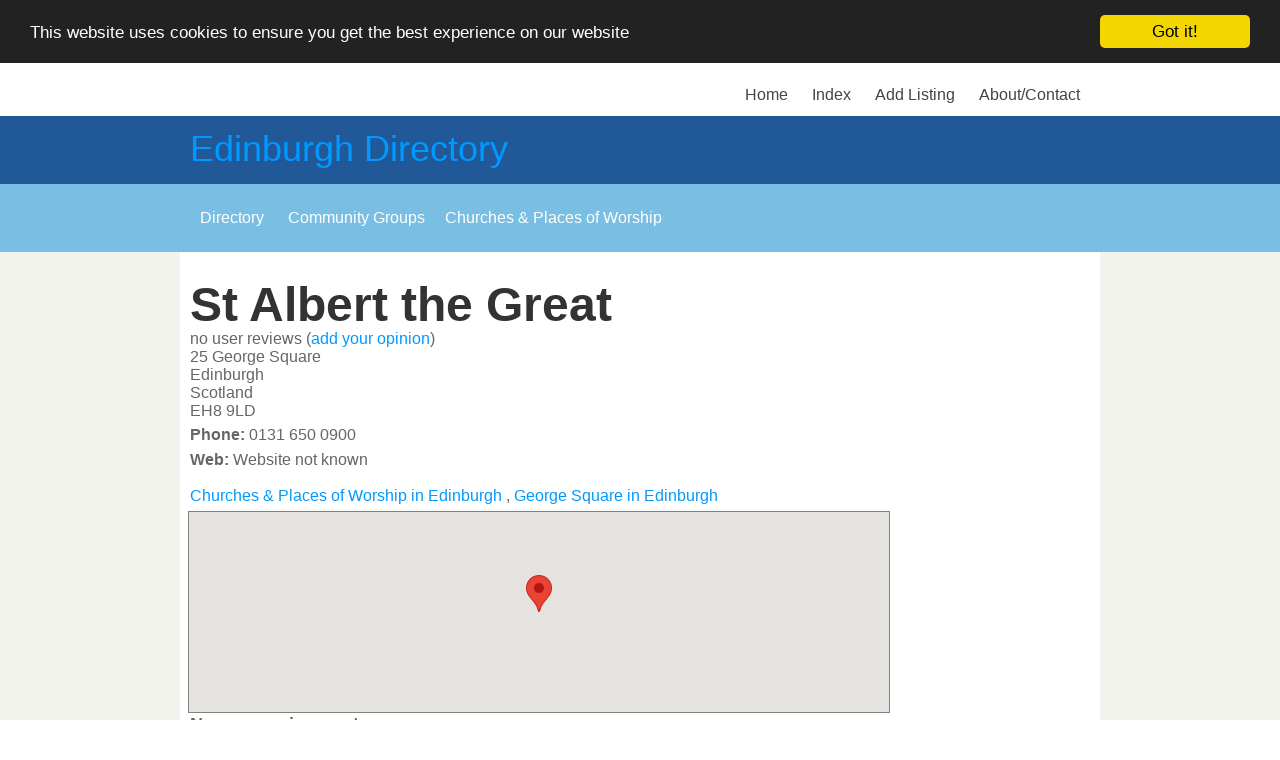

--- FILE ---
content_type: text/html
request_url: http://www.edinburghdirectory.info/entry/st-albert-the-great-catholic.html
body_size: 5260
content:
<!DOCTYPE HTML> 
<html lang="en-GB"><!-- InstanceBegin template="/Templates/Dir.dwt" codeOutsideHTMLIsLocked="false" -->
<head>
<meta http-equiv="Content-Type" content="text/html; charset=UTF-8" />
<meta name="viewport" content="width=device-width, initial-scale=1.0" />

<!-- InstanceBeginEditable name="doctitle" -->


 
<title>St Albert the Great (Catholic) - Churches & Places of Worship - Edinburgh Directory</title>
<meta name="Description" content="St Albert the Great (Catholic) in Edinburgh Directory - church or other place of worship based 25 George Square in Edinburgh, Scotland">
<meta name="Keywords" content="St Albert the Great (Catholic), Churches & Places of Worship, Edinburgh, , Scotland, Edinburgh Directory, directory, listings, numbers, free, business, ">

<script type="text/javascript">


function showHint(control, onoff) {
  elem = document.getElementById(control);
  if (onoff == 1) {
    elem.style.display = "inline";
  } else {
    elem.style.display = "hidden";  
  }
}

function checkYourName(control) {
 var fieldset = control.parentNode;
 var txt = control.value;
 if ((txt.length >= 6) && (txt.indexOf(' ') > 0)) {
  control.style.backgroundColor = "#ccffcc";
 }
 else {
  control.style.backgroundColor = "#ffcccc";
 }
}

function checkYourEmail(control) {
 var fieldset = control.parentNode;
 var txt = control.value;
 if ((txt.length >= 7) && (txt.indexOf('@') > 0)) {
  control.style.backgroundColor = "#ccffcc";
 }
 else {
  control.style.backgroundColor = "#ffcccc";
 }
}
</script>
<!-- InstanceEndEditable -->
<meta name="author" content="The Edinburgh Directory Team">
<!--FACEBOOK-->
<!-- InstanceBeginEditable name="TitleRegionFacebook" --><meta property="og:title" content="" ><!-- InstanceEndEditable -->
<meta property="og:site_name" content="Edinburgh Directory">
<meta property="og:url" content="http://www.edinburghdirectory.info" >
<meta property="og:description" content="" >
<meta property="og:image" content="" >
<meta property="fb:app_id" content="166889420035676" >
<meta property="og:type" content="website" >
<meta property="og:locale" content="en_GB" >
<!--LINKS-->
<link rel="home" href="http://www.edinburghdirectory.info/">
<link rel="index" href="http://www.edinburghdirectory.info/site-index.html">
<!--STYLES-->
<link href="/styles.css" rel="stylesheet" type="text/css">
<link href="/layout.css" rel="stylesheet" type="text/css">
<!--ICONS-->
<link rel="icon" href="/images/favicon_edi.ico" type="image/x-icon">
<link rel="shortcut icon" href="/images/favicon_edi.ico" type="image/x-icon"> 
<!--MAP-->
<script src="https://maps.googleapis.com/maps/api/js?v=3.exp&amp;key=AIzaSyD9Oigx7TlbQ6fhievW3t0DIkjCfeWygWk"></script>
<!--OTHER-->
<!-- InstanceBeginEditable name="head" --><!-- InstanceEndEditable -->
<!-- Begin Cookie Consent plugin by Silktide - http://silktide.com/cookieconsent -->
<script type="text/javascript">
    window.cookieconsent_options = {"message":"This website uses cookies to ensure you get the best experience on our website","dismiss":"Got it!","learnMore":"More info","link":null,"theme":"dark-top"};
</script>
<script type="text/javascript" src="//cdnjs.cloudflare.com/ajax/libs/cookieconsent2/1.0.9/cookieconsent.min.js"></script>
<!-- End Cookie Consent plugin -->
<script async src="//pagead2.googlesyndication.com/pagead/js/adsbygoogle.js"></script>
<script>
  (adsbygoogle = window.adsbygoogle || []).push({
    google_ad_client: "ca-pub-2048110488301468",
    enable_page_level_ads: true
  });
</script>
</head>

<body id="dir-total">

<div id="fb-root"></div>
<script>(function(d, s, id) {
  var js, fjs = d.getElementsByTagName(s)[0];
  if (d.getElementById(id)) return;
  js = d.createElement(s); js.id = id;
  js.src = "//connect.facebook.net/en_GB/sdk.js#xfbml=1&version=v2.3";
  fjs.parentNode.insertBefore(js, fjs);
}(document, 'script', 'facebook-jssdk'));</script>




<div id="container-head1">
  <div id="content-head1">
    <div id="top-row">
      <div id="top-left"> <div id="top-left"><a href="/"><img src="/images/image1_edi.jpg" alt="Edinburgh Castle" /></a> </div></div>
      <div id="top-right">
        <nav class="nav">
        <a class="anchor-link" href="#mobile-nav">Menu</a>
        <ul>
        <li><a href="/">Home</a></li>
        <li><a href="/site-index.html">Index</a></li>
        <li><a href="/suggest.html">Add Listing</a></li>
        <li><a href="/about.html">About/Contact</a></li>
        </ul></nav>
      </div>
      <div style="clear:both"></div>
    </div>
  </div>
</div>

<div id="container-head2">
  <div id="content-head2">
    <div id="header">
      <h2><a href="/" title="Return to the Edinburgh Directory home page">Edinburgh Directory</a></h2>
    </div>  
  </div>
</div>

<!-- <div id="dir-search"><form method="get" action="/search.html" target="_top">
<input style="display:none" type="hidden" name="domains" value="www.edinburghdirectory.info">
<input style="display:none" type="hidden" name="sitesearch" value="www.edinburghdirectory.info">
<input style="display:none" type="hidden" name="client" value="pub-8434615777417247">
<input style="display:none" type="hidden" name="forid" value="1">
<input style="display:none" type="hidden" name="channel" value="6467264327">
<input style="display:none" type="hidden" name="ie" value="ISO-8859-1">
<input style="display:none" type="hidden" name="oe" value="ISO-8859-1">
<input type="hidden" name="cof" value="GALT:#79BFE3;GL:1;DIV:#CC9998;VLC:79BFE3;AH:center;BGC:FFFFFF;LBGC:CC9998;ALC:215898;LC:215898;T:000000;GFNT:79BFE3;GIMP:79BFE3;FORID:11">
<div class="search_label"><label for="sbi">Search:&nbsp;</label></div>
<div class="search_keywords"><input name="q" type="text" class="keywords" id="sbi" value="" size="30" maxlength="30"></div>
<div class="search_button"><input src="/images/button_go.gif" type="image" name="sa" value="Search" id="sbb" alt="Button to start site search"></div>
<div class="search_google"><img src="/images/Logo_25gry.gif" alt="Google" width="75" height="32" border="0" align="left"></div>
</form></div> -->

<div id="container-head3">
  <div id="content-head3">
    <div>
      <nav class="hansel">
      <ol itemscope itemtype="http://schema.org/BreadcrumbList">
        <li itemprop="itemListElement" itemscope itemtype="http://schema.org/ListItem">
          <a itemprop="item" href="/">
          <span itemprop="name">Directory</span></a>
          <meta itemprop="position" content="1" />
        </li>
        <!-- InstanceBeginEditable name="BreadCrumbs" --> 
        <li itemprop="itemListElement" itemscope itemtype="http://schema.org/ListItem"><a itemprop="item" href="/category/community.html"><span itemprop="name">Community Groups</span></a><meta itemprop="position" content="2" /></li><li itemprop="itemListElement" itemscope itemtype="http://schema.org/ListItem"><a itemprop="item" href="/category/churches.html"><span itemprop="name">Churches & Places of Worship</span></a><meta itemprop="position" content="3" /></li>	  <!-- InstanceEndEditable -->
      </ol>
      </nav>
    </div> 
  </div>  
</div>

<div id="container-body">
  <div id="content-body">
  <div>
<script>
  (function() {
    var cx = '000517225649695209925:-th4jew-7cc';
    var gcse = document.createElement('script');
    gcse.type = 'text/javascript';
    gcse.async = true;
    gcse.src = (document.location.protocol == 'https:' ? 'https:' : 'http:') +
        '//cse.google.com/cse.js?cx=' + cx;
    var s = document.getElementsByTagName('script')[0];
    s.parentNode.insertBefore(gcse, s);
  })();
</script>
<gcse:search></gcse:search>
</div> 
    <div class="fb-like" data-href="www.edinburghdirectory.info/entry/st-albert-the-great-catholic.html" data-layout="standard" data-action="like" data-show-faces="true" data-share="true"></div>  
    <div><h1><!-- InstanceBeginEditable name="BodyHeading" -->St Albert the Great         <!-- InstanceEndEditable --></h1></div>
    <div id="main">
      <div id="content">
        <!-- InstanceBeginEditable name="BodyRegionUpper" --><!-- InstanceEndEditable -->	
        				
        <!-- InstanceBeginEditable name="BodyRegion" -->
        <div itemscope itemtype="http://schema.org/LocalBusiness">
                no user reviews (<a href="#review">add your opinion</a>) 
  <!--      <span itemprop="name">St Albert the Great </span><br> -->
        <meta itemprop="name" content = "St Albert the Great ">
        <div itemprop="address" itemscope itemtype="http://schema.org/PostalAddress">
		<span itemprop="streetAddress">25 George Square</span><br><span itemprop="addressLocality">Edinburgh</span><br>Scotland<br><span itemprop="postalCode">EH8 9LD</span><br> 	 </div>
        <p><strong>Phone:&nbsp;</strong><span itemprop="telephone">0131 650 0900</span></p>
         <p><strong>Web: </strong> Website not known
</p>   
                 
	          <br><a href="/category/churches.html">Churches & Places of Worship in Edinburgh</a>
, <a href="/street/edinburgh/george-square.html">George Square in Edinburgh</a>
        <p><script type="text/javascript">
	  
	function initialize() {
		
		var myProperty = new google.maps.LatLng(55.943344, -3.190481);
		  
        var mapOptions = {
          center: new google.maps.LatLng(55.943344, -3.190481),
          zoom: 15,
		  draggable: false,
		  scrollwheel: false,
		  streetViewControl: false,
		  zoomControl: false,
		  mapTypeControl: false,
          mapTypeId: google.maps.MapTypeId.ROADMAP
        };
		
        var map = new google.maps.Map(document.getElementById("map_small"),
            mapOptions);
			
		var marker = new google.maps.Marker({
			position: myProperty,
			map: map,
			title:""
		});
	  
	  }
  
  	google.maps.event.addDomListener(window, 'load', initialize);
	
  </script>
    
  <div id="map_small" style="width:800px; max-width:100%; height: 200px; max-height:100vw; border: solid 1px gray" align="center">
  	<div align="center"><p>Loading v3 Map...</p></div>
  </div></p>                                                  

<div><h4>No user reviews yet</h4></div></div>

<!-- InstanceEndEditable -->
        <p><script async src="//pagead2.googlesyndication.com/pagead/js/adsbygoogle.js"></script>
<!-- StADir2 -->
<ins class="adsbygoogle"
     style="display:block"
     data-ad-client="ca-pub-2048110488301468"
     data-ad-slot="4934683670"
     data-ad-format="auto"></ins>
<script>
(adsbygoogle = window.adsbygoogle || []).push({});
</script></p>	
		<!-- InstanceBeginEditable name="BodyRegionLower" -->
                <form name="review" method="post" class="form colours" id="review">
        <fieldset>
        <legend>Review St Albert the Great (Catholic) - Edinburgh</legend>
        <p>&nbsp;</p>
        <p>Your comment will need to be approved by a moderator before it is added to this page</p>
        <p><label for="yourname">Your Name</label><input name="yourname" type="text" id="yourname" maxlength="30" lang="en" value="" /></p><br>
        <p><label for="youremail">Your Email</label>
          <input type="text" id="youremail" name="youremail" maxlength="50" lang="en" value="" />
        </p>
        <br>
        <p><label for="yourtown">Your Town/Country</label><input type="text" id="yourtown" name="yourtown" maxlength="50" lang="en" value="" /></p><br>
        <p><label for="yourrating">Review rating</label><select id="yourrating" name="yourrating">
            <option value="1">1 - Dreadful (use sparingly; please consider a '2')</option>
            <option value="2">2 - Poor (would not recommend)</option>
            <option value="3" selected>3 - Good (middle of the road)</option>
            <option value="4">4 - Very Good (would recommend)</option>
            <option value="5">5 - Excellent (use sparingly; please consider a '4')</option></select></p><br>
        <p><label for="yourreviewtitle">Review Title</label><input type="text" id="yourreviewtitle" name="yourreviewtitle" maxlength="30" lang="en" value="" /></p><br>            
        <p><label for="yourreview">Review Text</label><textarea id="yourreview" name="yourreview" cols="20" rows="10"></textarea></p>
        <br>
        <p><label for="captcha_answer">8 + 3 = </label><input type="text" maxlength="2" id="captcha_answer" name="captcha_answer"><input type="hidden" id="captcha_solution" name="captcha_solution" value="143"></p>
        <p class="submit"><input type="submit" id="submit" name="submit" value="Submit"></p>
        <p>N.B. We won't display your email address, but we may contact you should we have any queries with the review. This is the only reason we need it - it won't be used for marketing, etc..  The final field is a simple arithmetic calculation - you shouldn't struggle with it but it helps us frustrate automated spammers. Your IP is being logged. No HTML tags allowed. Please do not use reviews to promote your own business or to discredit your competition.</p>
        </fieldset>
        </form>
                <p>&nbsp;</p>
        <hr class="wee-one"><p><b>Churches & Places of Worship in Edinburgh Scotland</b><br>If you know of another <a href="/category/churches.html" >church or other place of worship in Edinburgh</a> or in surrounding , or  corrections to the contact details (postal address, telephone number, fax number, website address, etc.) of any church or other place of worship we currently list, then <a href="/suggest.html">please let us know</a>.  Also, if you own or run a Edinburgh church or other place of worship and would like to link to our site then please see our <a href="/linking.html">linking instructions</a>.</p>    
		<!-- InstanceEndEditable -->	
      </div>
      <div id="content-right">
        <div><!-- InstanceBeginEditable name="RightPane" -->
<!-- InstanceEndEditable --></div>
        <div><iframe width="160" height="600" scrolling="no" frameborder="0" name="banner" target="_blank" src="https://www.booking.com?aid=395816;tmpl=banners;size=160x600;lang=en;target_aid=395816;theme=minimal;label=banner"></iframe></div>
        <div><script async src="//pagead2.googlesyndication.com/pagead/js/adsbygoogle.js"></script>
<!-- StADir -->
<ins class="adsbygoogle"
     style="display:block"
     data-ad-client="ca-pub-2048110488301468"
     data-ad-slot="2723453307"
     data-ad-format="auto"></ins>
<script>
(adsbygoogle = window.adsbygoogle || []).push({});
</script></div>
        <div></div>
      </div> 
      <div style="clear:both"></div> 
    </div>  
  </div>
</div>

<div id="container-foot">
  <div id="content-foot">
    <!-- InstanceBeginEditable name="CentralFooter" --><!-- InstanceEndEditable -->
    <p>Thank you for using the <a href="/"><strong>Edinburgh Directory</strong></a>.  If you'd like to add, amend or remove an entry or to amend or remove the email address we contact entries via, then <a href="/suggest.html">please let us know here</a> - thanks!!</p>
  </div>
</div>
 
<div id="container-mobile"> 
  <nav id="mobile-nav">
    <ul>
    <li><a href="/" title="The home page of the Edinburgh Directory">Home</a></li>
    <li><a href="/site-index.html" title="Full listing of all entries in Edinburgh Directory">Index</a></li>
    <li><a href="/suggest.html" title="Suggest an entry for inclusion in the Edinburgh Directory">Add Listing</a></li>
    <li><a href="/about.html" title="Find out more about the Edinburgh Directory">About/Contact</a></li>
    </ul>
  </nav>
</div>

<script>
  (function(i,s,o,g,r,a,m){i['GoogleAnalyticsObject']=r;i[r]=i[r]||function(){
  (i[r].q=i[r].q||[]).push(arguments)},i[r].l=1*new Date();a=s.createElement(o),
  m=s.getElementsByTagName(o)[0];a.async=1;a.src=g;m.parentNode.insertBefore(a,m)
  })(window,document,'script','//www.google-analytics.com/analytics.js','ga');

  ga('create', 'UA-669069-1', 'auto');
  ga('send', 'pageview');

</script></body>
<!-- InstanceEnd --></html>

--- FILE ---
content_type: text/html; charset=UTF-8
request_url: https://www.booking.com/?aid=395816;tmpl=banners;size=160x600;lang=en;target_aid=395816;theme=minimal;label=banner
body_size: 1819
content:
<!DOCTYPE html>
<html lang="en">
<head>
    <meta charset="utf-8">
    <meta name="viewport" content="width=device-width, initial-scale=1">
    <title></title>
    <style>
        body {
            font-family: "Arial";
        }
    </style>
    <script type="text/javascript">
    window.awsWafCookieDomainList = ['booking.com'];
    window.gokuProps = {
"key":"AQIDAHjcYu/GjX+QlghicBgQ/7bFaQZ+m5FKCMDnO+vTbNg96AE2d60Q/ObrltvLwmETCDa3AAAAfjB8BgkqhkiG9w0BBwagbzBtAgEAMGgGCSqGSIb3DQEHATAeBglghkgBZQMEAS4wEQQM/uJBw6u1fb9vj1MZAgEQgDsRQ2/sks/D/RVlSVbME4Dj3wRkJD2FZ07abhptl33LwU7tGyATwZ4iwbGQYUhO6BHjaEkO4LpswPF/iQ==",
          "iv":"A6x+SwFMsAAAFAnQ",
          "context":"BAwHhSxfxkskjZQYNq6bbr4jPMDcXOvpSxD/OYyiJo5y500t+nFr8o2+4DUYpaseC8h3vv/YgcmL9j9TtUrP55TpJTeD1i5F/bmIpzKDg4celcntr2SLeBEz6a2TZ9HWSOSSjdv0lq7lQk8/Cls6zjHqWyN/dEbe2fEIFuTcFRGFqU4XG5SkGN/Z1T0GPLnT0gvpYZdpqzBKiQAngarayDCijFH9mFu6BdrwPiPHdMDFbZJ49dEWYNGfb7fVY+9YyNKT2vTWXVf60HuRkKbLUHbZDs5ir3tL/uVAF7cUfJbXCpjTv8CUvNFi67FgoJspCPMgh6IRKwJziWBMFyXmAAD/YqoitSEqLztTjd+dPq6qZg9ozNe9tw=="
};
    </script>
    <script src="https://d8c14d4960ca.337f8b16.us-east-2.token.awswaf.com/d8c14d4960ca/a18a4859af9c/f81f84a03d17/challenge.js"></script>
</head>
<body>
    <div id="challenge-container"></div>
    <script type="text/javascript">
        AwsWafIntegration.saveReferrer();
        AwsWafIntegration.checkForceRefresh().then((forceRefresh) => {
            if (forceRefresh) {
                AwsWafIntegration.forceRefreshToken().then(() => {
                    window.location.reload(true);
                });
            } else {
                AwsWafIntegration.getToken().then(() => {
                    window.location.reload(true);
                });
            }
        });
    </script>
    <noscript>
        <h1>JavaScript is disabled</h1>
        In order to continue, we need to verify that you're not a robot.
        This requires JavaScript. Enable JavaScript and then reload the page.
    </noscript>
</body>
</html>

--- FILE ---
content_type: text/html; charset=utf-8
request_url: https://www.google.com/recaptcha/api2/aframe
body_size: 267
content:
<!DOCTYPE HTML><html><head><meta http-equiv="content-type" content="text/html; charset=UTF-8"></head><body><script nonce="s4QFM4POLcMLagjDg4fxwQ">/** Anti-fraud and anti-abuse applications only. See google.com/recaptcha */ try{var clients={'sodar':'https://pagead2.googlesyndication.com/pagead/sodar?'};window.addEventListener("message",function(a){try{if(a.source===window.parent){var b=JSON.parse(a.data);var c=clients[b['id']];if(c){var d=document.createElement('img');d.src=c+b['params']+'&rc='+(localStorage.getItem("rc::a")?sessionStorage.getItem("rc::b"):"");window.document.body.appendChild(d);sessionStorage.setItem("rc::e",parseInt(sessionStorage.getItem("rc::e")||0)+1);localStorage.setItem("rc::h",'1769388241008');}}}catch(b){}});window.parent.postMessage("_grecaptcha_ready", "*");}catch(b){}</script></body></html>

--- FILE ---
content_type: text/css
request_url: http://www.edinburghdirectory.info/styles.css
body_size: 1524
content:
body{
font-family: Verdana, Lucida, Geneva, Helvetica, Arial, sans-serif;
font-size: 100%;
text-align:left;
color:#666666;
padding:0px;
margin:0px;
}


body, caption, th, td, input, textarea, select, option, legend, fieldset, h1, h2, h3, h4, h5, h6 {
  font-size-adjust: 0.5;
}

#page {
  font-size: 1em;
  /* equivalent to 16px */
  line-height: 1.25;
  /* equivalent to 20px */
}

@media (min-width: 43.75em) {
  #page {
    font-size: 1em;
    /* equivalent to 16px */
    line-height: 1.375;
    /* equivalent to 22px */
  }
}




h1 {
  font-size: 2em;
  /* 2x body copy size = 32px */
  line-height: 1.25;
  /* 45px / 36px */
  color:#333333;
	padding:0px 0px 0px 0px;
	margin:0px;
	text-decoration:none;
}

@media (min-width: 43.75em) {
  h1 {
    font-size: 2.5em;
    /* 2.5x body copy size = 40px */
    line-height: 1.125;
  }
}

@media (min-width: 56.25em) {
  h1 {
    font-size: 3em;
    /* 3x body copy size = 48px */
    line-height: 1.05;
    /* keep to a multiple of the 20px line height and something more appropriate for display headings */
  }
}


h2 {
  font-size: 1.625em;
  /* 1.625x body copy size = 26px */
  line-height: 1.15384615;
  /* 30px / 26px */
font-weight:normal;
padding:0px 0px 10px 0px;
margin:0px;
color:#333333;
}

@media (min-width: 43.75em) {
  h2 {
    font-size: 2em;
    /* 2x body copy size = 32px */
    line-height: 1.25;
  }
}

@media (min-width: 56.25em) {
  h2 {
    font-size: 2.25em;
    /* 2.25x body copy size = 36px */
    line-height: 1.25;
  }
}

h3 {
  font-size: 1.375em;
  /* 1.375x body copy size = 22px */
  line-height: 1.13636364;
  /* 25px / 22px */
}

@media (min-width: 43.75em) {
  h3 {
    font-size: 1.5em;
    /* 1.5x body copy size = 24px */
    line-height: 1.25;
  }
}

@media (min-width: 56.25em) {
  h3 {
    font-size: 1.75em;
    /* 1.75x body copy size = 28px */
    line-height: 1.25;
  }
}

h4 {
  font-size: 1.125em;
  /* 1.125x body copy size = 18px */
  line-height: 1.11111111;
  
  margin:1em 0px 0em 0px;
}

@media (min-width: 43.75em) {
  h4 {
    line-height: 1.22222222;
    /* (22px / 18px */
  }
}

blockquote {
  font-size: 1.25em;
  /* 20px / 16px */
  line-height: 1.25;
  /* 25px / 20px */
}

@media (min-width: 43.75em) {
  blockquote {
    font-size: 1.5em;
    /* 24px / 16px = */
    line-height: 1.45833333;
    /* 35px / 24px */
  }
}




p{
padding:0px;
margin:0.4em 0 0 0; 
/* margin:0 0 0 0; */
}

avail_table{
	font-weight:normal;
}

img{
	max-width:100%;
	height: auto;
	padding:0px;
	margin:0px;
	border:0px;
}

a, a:link , a:visited{
color:#0099FF;
text-decoration:none;
border:none;
}

a:active{
color:#6699CC;
/* text-decoration:bold; */
/* border-bottom:1px solid #0099FF; */
}

a:hover{
color:#6699CC;
/* text-decoration:bold; */
/* border-bottom:1px solid #0099FF; */
}


#header a, #header a:link, #bread a, #bread a:link{
/&color:#fff;
text-decoration:none;
}

/*
#hdr-nav{
padding:10px 10px 0px 10px;
font-weight:bold;
}

#hdr-nav2, avail_table{
padding:10px 0px 0px 10px;
font-weight:normal;
}


#hdr-nav ul, #hdr-nav li, #hdr-nav2 ul, #hdr-nav2 li{
display:inline;
height:20px;
margin:0px;
padding:0px;
list-style-type:none;
}

#hdr-nav a, #hdr-nav a:link, #hdr-nav2 a, #hdr-nav2 a:link{
color:#666666;
border-top:none;
border-bottom:1px solid #ffffff;
display:inline;
line-height:15px;
margin:0px 5px 0px 2px;
padding:0px 0px 0px 0px;
text-decoration:none;
}

#hdr-nav a:hover, #hdr-nav2 a:hover{
color:#0099FF;
border-bottom:1px solid #999999;
text-decoration:none;
}

#hdr-nav a.active, #hdr-nav a:link.active, #hdr-nav a:hover.active, #hdr-nav2 a.active, #hdr-nav2 a:link.active, #hdr-nav2 a:hover.active{
border-bottom:1px solid #0099FF;
}
*/

/*
#hdr-subs{
margin:0px 0px 0px 0px;
padding:0px 0px 0px 10px;
font-size:0.7em;
}

#hdr-subs ul, #hdr-subs li{
display:inline;
list-style-type:none;
height:20px;
margin:0px 10px 0px 0px;
padding:0px;
}

#hdr-subs a, #hdr-subs a:link, #hdr-subs a:visited{
color: #666666;
border-bottom:none;
}

#hdr-subs a:hover{
color: #0099FF;
}
*/

.increment a, .increment a:link , .increment a:visited{
color:#0099FF;
text-decoration:none;
}

.increment a:active{
color:#ff0000;
text-decoration:none;
}

.increment a:hover {
color:#ffffff;
background:#0099FF;
text-decoration:none;
}

.main a, .main a:link , .main a:visited{
color:#666666;
text-decoration:none;
border-bottom:1px dotted #bbbbbb;
}

.main a:active{
color:#ff0000;
text-decoration:none;
border-bottom:1px solid #4682b4;
}

.main a:hover {
color:#0099FF;
text-decoration:none;
border-bottom:1px dotted #666666;
}

#footer a, #footer a:link, #footer a:visited{
color:#666666;
text-decoration:none;
border:none;
}

#footer a:hover{
color:#0099FF;
text-decoration:none;
border:none;
}

#footer a:active{
color:#4682b4;
text-decoration:none;
border:none;
}

.newsitem{
border-bottom:1px dotted #bbbbbb;
}

.indent{
margin-bottom:5px;
}

.indent2{
line-height:10px;
}

.input-box
{
font-family: Verdana, Lucida, Geneva, Helvetica, Arial, sans-serif;
background-color:#fafafa;
padding:0px;
margin:0px;
font-size:10pt;
width:20em;
border:1px solid #eeeeee;
}

textarea{
font-family: Verdana, Lucida, Geneva, Helvetica, Arial, sans-serif;
background-color:#fafafa;
padding:0px;
margin:0px;
font-size: 10pt;
width:25em;
height:8em;
}

select{
font-family: Verdana, Lucida, Geneva, Helvetica, Arial, sans-serif;
background-color:#fafafa;
padding:0px;
margin:0px;
font-size:10pt;
width:20em;
}

select,
textarea{
border:1px solid #eeeeee;
}

input:focus, 
select:focus, 
textarea:focus ,
input.sffocus,
select.sffocus,
textarea.sffocus{
background-color:#eeeeee;
border:1px solid #fafafa;
}

label,input ,select,textarea{
display:block;
float:left;
margin-bottom:5px;
}

label{
text-align:right;
width:100px;
padding-right:20px;
}

form br{
	clear: left;
}

.centered{
text-align:center;
}

.feeddesc{
font-size:9px;
margin-bottom:8px;
}

.feedpowered{
font-size:11px;
color:#333333;
}

--- FILE ---
content_type: text/plain
request_url: https://www.google-analytics.com/j/collect?v=1&_v=j102&a=1241645742&t=pageview&_s=1&dl=http%3A%2F%2Fwww.edinburghdirectory.info%2Fentry%2Fst-albert-the-great-catholic.html&ul=en-us%40posix&dt=St%20Albert%20the%20Great%20(Catholic)%20-%20Churches%20%26%20Places%20of%20Worship%20-%20Edinburgh%20Directory&sr=1280x720&vp=1280x720&_u=IEBAAEABAAAAACAAI~&jid=160393460&gjid=1861491546&cid=753456904.1769388238&tid=UA-669069-1&_gid=835121207.1769388238&_r=1&_slc=1&z=1312960822
body_size: -288
content:
2,cG-SGC1CGQWVJ